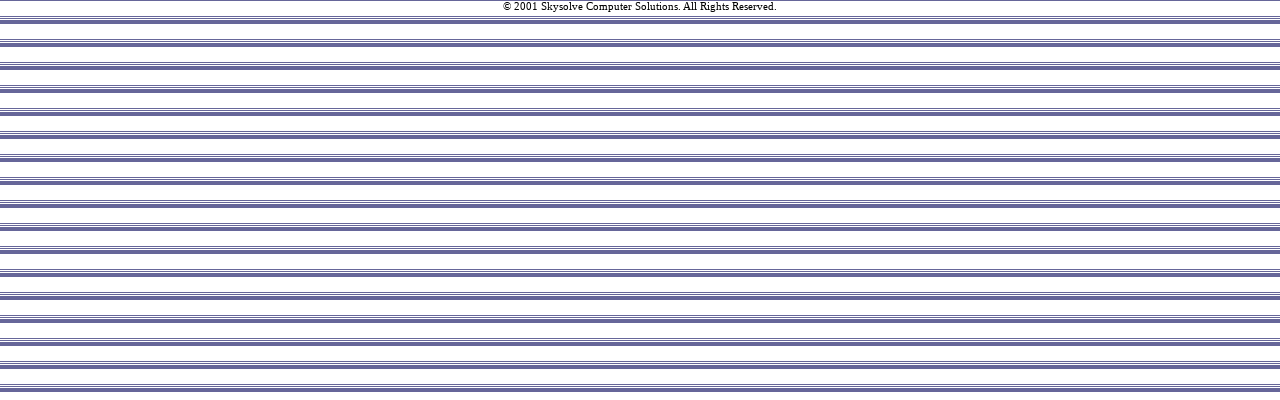

--- FILE ---
content_type: text/html
request_url: http://skysolve.com/footer.html
body_size: 455
content:
<html>
<head>
<title>HomeGuard Environmental</title>
<meta name="Author" content="Rachel Sky">
<link rel=stylesheet href="form.css" type="text/css">
</head>
<body leftmargin=0 rightmargin=0 marginwidth=0 marginheight=0 background="images/footer.gif" bgcolor=white link="#FFFFFF" alink="#FFFFFF" vlink="#FFFFFF" font face="arial, helvetica, san serif">
<div align=center>&copy; 2001 Skysolve Computer Solutions. All Rights Reserved.</div>
</body>
</html>	


--- FILE ---
content_type: text/css
request_url: http://skysolve.com/form.css
body_size: 217
content:
BODY { 	LEFTMARGIN: 0; 
		RIGHTMARGIN: 0; 
		MARGINWIDTH: 0; 
		MARGINHEIGHT: 0; 
		TOPMARGIN: 0; 
		FONT: 14px Arial Helvetica Sans-Serif; 
		BACKGROUND-COLOR: white } 

DIV {FONT: 11px Arial Helvetica Sans-Serif}	

